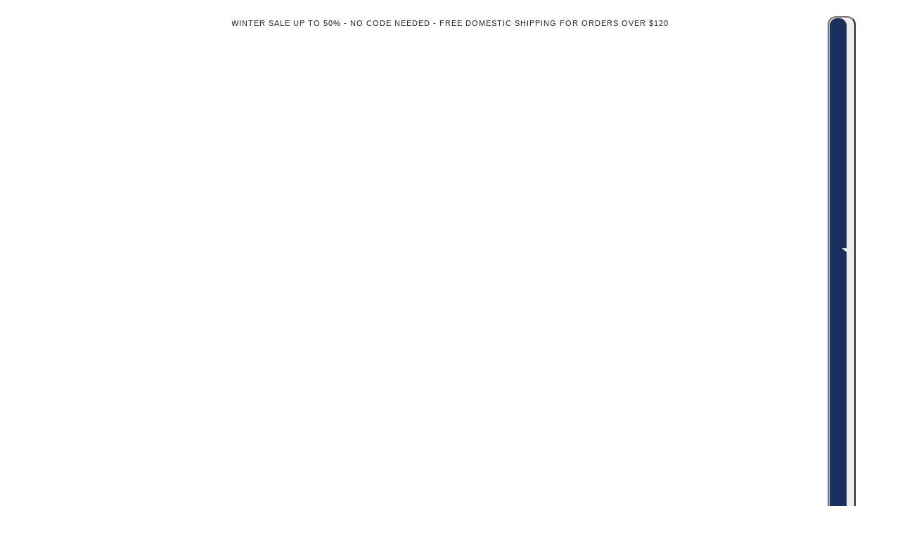

--- FILE ---
content_type: text/css;charset=UTF-8
request_url: https://cached.rebuyengine.com/api/v1/user/stylesheet?shop=inkbox-artistry.myshopify.com&cache_key=1765332914
body_size: 2185
content:
:root{--rb-smart-search-quick-view-product-title-color:#232323;--rb-smart-search-quick-view-product-price-color:#535353;--rb-smart-search-quick-view-product-price-sale-color:#44BE70;--rb-smart-search-quick-view-product-price-compare-at-color:#9a9a9a;--rb-smart-search-quick-view-button-text-color:#ffffff;--rb-smart-search-quick-view-button-background-color:#2491C4;--rb-smart-search-quick-view-button-border-color:#2491C4;--rb-smart-search-quick-view-button-border-width:2px;--rb-smart-search-quick-view-button-radius:5px;--rb-smart-search-quick-view-reviews-background-color:#E5E5E5;--rb-smart-search-quick-view-reviews-foreground-color:#FBCA10;--rb-smart-search-quick-view-reviews-text-color:#535353;--rb-smart-search-results-product-title-color:#232323;--rb-smart-search-results-product-price-color:#535353;--rb-smart-search-results-product-price-sale-color:#44BE70;--rb-smart-search-results-product-price-compare-at-color:#9a9a9a;--rb-smart-search-results-pagination-button-text-color:#ffffff;--rb-smart-search-results-pagination-button-background-color:#2491C4;--rb-smart-search-results-pagination-button-border-color:#2491C4;--rb-smart-search-results-pagination-button-border-width:2px;--rb-smart-search-results-pagination-button-radius:5px;--rb-smart-search-results-reviews-background-color:#E5E5E5;--rb-smart-search-results-reviews-foreground-color:#FBCA10;--rb-smart-search-results-reviews-text-color:#535353}.rebuy-loader{border-bottom-color:#2491C4}.rebuy-widget .super-title{color:#535353}.rebuy-widget .primary-title{color:#232323}.rebuy-widget .description{color:#535353}.rebuy-widget .rebuy-product-title,.rebuy-widget .rebuy-product-title-link,.rebuy-modal__product-title{color:#232323}.rebuy-widget .rebuy-product-description,.rebuy-modal__product-option-title{color:#535353}.rebuy-product-vendor{color:#535353}.rebuy-money,.rebuy-widget .rebuy-money{color:#535353}.rebuy-money.sale,.rebuy-widget .rebuy-money.sale,.rebuy-cart__flyout-subtotal-final-amount,.rebuy-reorder-cart-total-price-final-amount,[data-rebuy-component="cart-subtotal"] .rebuy-cart__flyout-subtotal-final-amount,[data-rebuy-component="cart-subtotal"] .rebuy-reorder-cart-total-price-final-amount{color:#44BE70}.rebuy-money.compare-at,.rebuy-widget .rebuy-money.compare-at{color:#9a9a9a}.rebuy-underline,.rebuy-widget .rebuy-underline{border-color:#2491C4}.rebuy-checkbox .checkbox-input:focus,.rebuy-widget .rebuy-checkbox .checkbox-input:focus,.rebuy-radio .radio-input:focus,.rebuy-widget .rebuy-radio .radio-input:focus{border-color:#2491C4}.rebuy-checkbox .checkbox-input:checked,.rebuy-widget .rebuy-checkbox .checkbox-input:checked,.rebuy-radio .radio-input:checked,.rebuy-widget .rebuy-radio .radio-input:checked{background:#2491C4;border-color:#2491C4}.rebuy-select,.rebuy-widget .rebuy-select,select.rebuy-select,.rebuy-widget select.rebuy-select{color:#232323;background-color:#fff;border-color:#ccc;border-radius:5px}.rebuy-select{background-image:linear-gradient(45deg,transparent 50%,#cccccc 50%),linear-gradient(135deg,#cccccc 50%,transparent 50%),linear-gradient(to right,#cccccc,#cccccc)}.rebuy-select:focus,.rebuy-widget .rebuy-select:focus,select.rebuy-select:focus,.rebuy-widget select.rebuy-select:focus{border-color:#2491C4}.rebuy-input,.rebuy-widget .rebuy-input,input.rebuy-input,.rebuy-widget input.rebuy-input{color:#232323;background-color:#fff;border-color:#ccc;border-radius:5px}.rebuy-input:focus,.rebuy-widget .rebuy-input:focus,input.rebuy-input:focus,.rebuy-widget input.rebuy-input:focus{border-color:#2491C4}.rebuy-button,.rebuy-widget .rebuy-button,.rebuy-cart__flyout-empty-cart a,[data-rebuy-component=progress-bar] .rebuy-cart__progress-gift-variant-readd,.rebuy-cart__progress-free-product-variant-select-container{color:#fff;background:#2491C4;border-color:#2491C4;border-width:2px;border-radius:5px}.rebuy-button.outline,.rebuy-widget .rebuy-button.outline,.rebuy-button.secondary,.rebuy-widget .rebuy-button.secondary{color:#2491C4;background:#fff;border-color:#2491C4}.rebuy-button.decline,.rebuy-widget .rebuy-button.decline{color:#232323;background:#fff0;border-color:#e3e3e3}.rebuy-button.dark,.rebuy-widget .rebuy-button.dark{background-color:#5E6670;color:#fff;border-color:#fff}.rebuy-option-button{color:#2491C4;border-color:#2491C4;border-radius:5px;background:#fff}.rebuy-option-button.is-active{color:#fff;background:#2491C4}.rebuy-radio,.rebuy-checkbox,.rebuy-widget .rebuy-radio,.rebuy-widget .rebuy-checkbox{border-color:#ccc}.rebuy-radio:focus,.rebuy-checkbox:focus,.rebuy-widget .rebuy-radio:focus,.rebuy-widget .rebuy-checkbox:focus{border-color:#2491C4}.rebuy-radio:checked,.rebuy-checkbox:checked,.rebuy-widget .rebuy-radio:checked,.rebuy-widget .rebuy-checkbox:checked{color:#fff;background:#2491C4;border-color:#2491C4}.rebuy-textarea{color:#232323;background-color:#fff;border-color:#ccc;border-radius:5px}.rebuy-widget .rebuy-carousel__arrows .rebuy-carousel__arrow,.rebuy-widget .flickity-button{color:#000;background:#fff}.rebuy-widget .rebuy-carousel__arrows .rebuy-carousel__arrow svg,.rebuy-widget .rebuy-carousel__arrows .rebuy-carousel__arrow:hover:not(:disabled) svg{fill:#000}.rebuy-widget .rebuy-carousel__pagination .rebuy-carousel__page,.rebuy-widget .flickity-page-dots .dot{background:#000}.rebuy-widget.rebuy-widget,.rebuy-widget .checkout-promotion-wrapper,.rebuy-widget.rebuy-cart-subscription{background:#fff0}.rsf-modal{--rsf-modal-bg-color:#fff}.rebuy-widget .checkout-promotion-header{border-color:#e3e3e3}.rebuy-widget .checkout-promotion-header .promo-title{color:#232323}.rebuy-widget .checkout-promotion-header .promo-subtitle{color:#535353}.rebuy-widget .checkout-promotion-body h1,.rebuy-widget .checkout-promotion-body h2,.rebuy-widget .checkout-promotion-body h3,.rebuy-widget .checkout-promotion-body h4{color:#232323}.rebuy-widget .checkout-promotion-footer{border-color:#e3e3e3}.rebuy-widget .checkout-promotion-product+.checkout-promotion-product,.rebuy-widget .rebuy-product-block+.rebuy-product-block{border-color:#e3e3e3}.rebuy-widget .checkout-promotion-product .promotion-info .product-title{color:#232323}.rebuy-widget .checkout-promotion-product .promotion-info .variant-title{color:#535353}.rebuy-widget .checkout-promotion-product .promotion-info .product-description{color:#535353}.rebuy-widget .rebuy-product-review .rebuy-star-rating .rebuy-star-rating-foreground{background-image:url('data:image/svg+xml;charset=UTF-8, %3Csvg%20width%3D%22100%22%20height%3D%2220%22%20viewBox%3D%220%200%2080%2014%22%20xmlns%3D%22http%3A%2F%2Fwww.w3.org%2F2000%2Fsvg%22%3E%3Cg%20fill%3D%22%23FBCA10%22%20fill-rule%3D%22evenodd%22%3E%3Cpath%20d%3D%22M71.996%2011.368l-3.94%202.42c-.474.292-.756.096-.628-.443l1.074-4.53-3.507-3.022c-.422-.363-.324-.693.24-.74l4.602-.37%201.778-4.3c.21-.51.55-.512.762%200l1.78%204.3%204.602.37c.552.046.666.37.237.74l-3.507%203.02%201.075%204.532c.127.536-.147.74-.628.444l-3.94-2.422zM55.996%2011.368l-3.94%202.42c-.474.292-.756.096-.628-.443l1.074-4.53-3.507-3.022c-.422-.363-.324-.693.24-.74l4.602-.37%201.778-4.3c.21-.51.55-.512.762%200l1.78%204.3%204.602.37c.552.046.666.37.237.74l-3.507%203.02%201.075%204.532c.127.536-.147.74-.628.444l-3.94-2.422zM40.123%2011.368l-3.94%202.42c-.475.292-.756.096-.63-.443l1.076-4.53-3.508-3.022c-.422-.363-.324-.693.24-.74l4.602-.37%201.778-4.3c.21-.51.55-.512.762%200l1.778%204.3%204.603.37c.554.046.667.37.24.74l-3.508%203.02%201.075%204.532c.127.536-.147.74-.628.444l-3.94-2.422zM24.076%2011.368l-3.94%202.42c-.475.292-.757.096-.63-.443l1.076-4.53-3.507-3.022c-.422-.363-.324-.693.238-.74l4.603-.37%201.78-4.3c.21-.51.55-.512.76%200l1.78%204.3%204.602.37c.554.046.667.37.24.74l-3.508%203.02%201.074%204.532c.127.536-.146.74-.628.444l-3.94-2.422zM8.123%2011.368l-3.94%202.42c-.475.292-.756.096-.63-.443l1.076-4.53L1.12%205.792c-.422-.363-.324-.693.24-.74l4.602-.37%201.778-4.3c.21-.51.55-.512.762%200l1.778%204.3%204.603.37c.554.046.667.37.24.74l-3.508%203.02%201.075%204.532c.127.536-.147.74-.628.444l-3.94-2.422z%22%2F%3E%3C%2Fg%3E%3C%2Fsvg%3E')}.rebuy-widget .rebuy-product-review .rebuy-star-rating .rebuy-star-rating-background{background-image:url('data:image/svg+xml;charset=UTF-8, %3Csvg%20width%3D%22100%22%20height%3D%2220%22%20viewBox%3D%220%200%2080%2014%22%20xmlns%3D%22http%3A%2F%2Fwww.w3.org%2F2000%2Fsvg%22%3E%3Cg%20fill%3D%22%23E5E5E5%22%20fill-rule%3D%22evenodd%22%3E%3Cpath%20d%3D%22M71.996%2011.368l-3.94%202.42c-.474.292-.756.096-.628-.443l1.074-4.53-3.507-3.022c-.422-.363-.324-.693.24-.74l4.602-.37%201.778-4.3c.21-.51.55-.512.762%200l1.78%204.3%204.602.37c.552.046.666.37.237.74l-3.507%203.02%201.075%204.532c.127.536-.147.74-.628.444l-3.94-2.422zM55.996%2011.368l-3.94%202.42c-.474.292-.756.096-.628-.443l1.074-4.53-3.507-3.022c-.422-.363-.324-.693.24-.74l4.602-.37%201.778-4.3c.21-.51.55-.512.762%200l1.78%204.3%204.602.37c.552.046.666.37.237.74l-3.507%203.02%201.075%204.532c.127.536-.147.74-.628.444l-3.94-2.422zM40.123%2011.368l-3.94%202.42c-.475.292-.756.096-.63-.443l1.076-4.53-3.508-3.022c-.422-.363-.324-.693.24-.74l4.602-.37%201.778-4.3c.21-.51.55-.512.762%200l1.778%204.3%204.603.37c.554.046.667.37.24.74l-3.508%203.02%201.075%204.532c.127.536-.147.74-.628.444l-3.94-2.422zM24.076%2011.368l-3.94%202.42c-.475.292-.757.096-.63-.443l1.076-4.53-3.507-3.022c-.422-.363-.324-.693.238-.74l4.603-.37%201.78-4.3c.21-.51.55-.512.76%200l1.78%204.3%204.602.37c.554.046.667.37.24.74l-3.508%203.02%201.074%204.532c.127.536-.146.74-.628.444l-3.94-2.422zM8.123%2011.368l-3.94%202.42c-.475.292-.756.096-.63-.443l1.076-4.53L1.12%205.792c-.422-.363-.324-.693.24-.74l4.602-.37%201.778-4.3c.21-.51.55-.512.762%200l1.778%204.3%204.603.37c.554.046.667.37.24.74l-3.508%203.02%201.075%204.532c.127.536-.147.74-.628.444l-3.94-2.422z%22%2F%3E%3C%2Fg%3E%3C%2Fsvg%3E')}.rebuy-widget .rebuy-product-review .rebuy-review-count{color:#535353}.rebuy-widget .rebuy-timer{background:#fff0}.rebuy-widget .rebuy-timer-minutes,.rebuy-widget .rebuy-timer-seconds{color:red}.rebuy-notification-modal .rebuy-notification-dialog{background:#fff}.rebuy-notification-modal .rebuy-notification-dialog-header{color:#232323}.rebuy-notification-modal .rebuy-notification-dialog-content{color:#535353}.rebuy-notification-modal .rebuy-notification-dialog-actions{border-color:#e3e3e3}.rebuy-modal__container-header{color:#232323}.rebuy-modal__spinner{border-color:#fff;border-top-color:#2491C4}.rebuy-modal__spinner:empty{display:block}.rebuy-cart__flyout-header{border-color:#e3e3e3}.rebuy-cart__flyout-title,.rebuy-cart__title{color:#232323}.rebuy-cart__flyout-close{color:#232323}.rebuy-cart__flyout-announcement-bar,[data-rebuy-component="announcement-bar"]{color:#232323;background-color:#eee}.rebuy-cart__flyout-shipping-bar.has-free-shipping{background-color:rgb(36 145 196 / .2)}.rebuy-cart__flyout-shipping-bar-meter{background-color:#eee}.rebuy-cart__flyout-shipping-bar-meter-fill,.rebuy-cart__progress-bar-meter-fill,.complete .rebuy-cart__progress-step-icon,[data-rebuy-component="progress-bar"] .rebuy-cart__progress-bar-meter-fill,[data-rebuy-component="progress-bar"] .rebuy-cart__progress-step.complete .rebuy-cart__progress-step-icon{color:#fff;background:#2491C4}.rebuy-cart__progress-free-product-variant-select:active+.rebuy-cart__progress-free-product-variant-select-prompt,.rebuy-cart__progress-free-product-variant-select:focus+.rebuy-cart__progress-free-product-variant-select-prompt,[data-rebuy-component="progress-bar"] .rebuy-cart__progress-free-product-variant-select:active+.rebuy-cart__progress-free-product-variant-select-prompt,[data-rebuy-component="progress-bar"] .rebuy-cart__progress-free-product-variant-select:focus+.rebuy-cart__progress-free-product-variant-select-prompt,[data-rebuy-component="progress-bar"] .rebuy-cart__progress-gift-variant-select:active+.rebuy-cart__progress-gift-variant-select-prompt,[data-rebuy-component="progress-bar"] .rebuy-cart__progress-gift-variant-select:focus+.rebuy-cart__progress-gift-variant-select-prompt{color:#2491C4;background:#fff;border-color:#2491C4}.rebuy-cart__progress-free-product-variant-select:not(:focus)+.rebuy-cart__progress-free-product-variant-select-prompt,.rebuy-cart__progress-free-product-variant-select:not(:active)+.rebuy-cart__progress-free-product-variant-select-prompt,[data-rebuy-component="progress-bar"] .rebuy-cart__progress-free-product-variant-select:not(:focus)+.rebuy-cart__progress-free-product-variant-select-prompt,[data-rebuy-component="progress-bar"] .rebuy-cart__progress-free-product-variant-select:not(:active)+.rebuy-cart__progress-free-product-variant-select-prompt,[data-rebuy-component="progress-bar"] .rebuy-cart__progress-gift-variant-select:not(:focus)+.rebuy-cart__progress-gift-variant-select-prompt,[data-rebuy-component="progress-bar"] .rebuy-cart__progress-gift-variant-select:not(:active)+.rebuy-cart__progress-gift-variant-select-prompt{color:#fff;background:#2491C4;border-color:#2491C4;border-radius:5px}.rebuy-cart__flyout-items,[data-rebuy-component="cart-items"]>ul{border-color:#e3e3e3}.rebuy-cart__flyout-item+.rebuy-cart__flyout-item,[data-rebuy-component="cart-items"] .rebuy-cart__flyout-item+.rebuy-cart__flyout-item{border-top-color:#e3e3e3}.rebuy-cart__flyout-item-remove,[data-rebuy-component="cart-items"] .rebuy-cart__flyout-item-remove{color:#999}.rebuy-cart__flyout-item-product-title,.rebuy-cart__flyout-item-product-title:hover,.rebuy-cart__flyout-item-product-title:active,.rebuy-cart__flyout-item-product-title:visited,[data-rebuy-component="cart-items"] .rebuy-cart__flyout-item-product-title,[data-rebuy-component="cart-items"] .rebuy-cart__flyout-item-product-title:hover,[data-rebuy-component="cart-items"] .rebuy-cart__flyout-item-product-title:active,[data-rebuy-component="cart-items"] .rebuy-cart__flyout-item-product-title:visited{color:#232323}.rebuy-cart__flyout-item-variant-title,[data-rebuy-component="cart-items"] .rebuy-cart__flyout-item-variant-title{color:#535353}.rebuy-cart__flyout-item-property,[data-rebuy-component="cart-items"] .rebuy-cart__flyout-item-property{color:#535353}.rebuy-cart__flyout-item-price .rebuy-money,[data-rebuy-component="cart-items"] .rebuy-cart__flyout-item-price .rebuy-money{color:#535353}.rebuy-cart__flyout-item-price .rebuy-money.sale,[data-rebuy-component="cart-items"] .rebuy-cart__flyout-item-price .rebuy-money.sale{color:#44BE70}.rebuy-cart__flyout-item-price .rebuy-money.compare-at,[data-rebuy-component="cart-items"] .rebuy-cart__flyout-item-price .rebuy-money.compare-at{color:#9a9a9a}.rebuy-cart__flyout-item-quantity-widget,[data-rebuy-component="cart-items"] .rebuy-cart__flyout-item-quantity-widget{border-color:#e3e3e3}.rebuy-cart__flyout-item-quantity-widget-label,[data-rebuy-component="cart-items"] .rebuy-cart__flyout-item-quantity-widget-label{border-color:#e3e3e3}.rebuy-cart__flyout-item-quantity-widget-button,.rebuy-cart__flyout-item-quantity-widget-label,[data-rebuy-component="cart-items"] .rebuy-cart__flyout-item-quantity-widget-button,[data-rebuy-component="cart-items"] .rebuy-cart__flyout-item-quantity-widget-label{color:#232323}.rebuy-cart__flyout-recommendations{background:#fafafa;border-color:#e3e3e3}.rebuy-cart__flyout-recommendations .rebuy-widget .rebuy-product-grid.large-style-line .rebuy-product-block,.rebuy-cart__flyout-recommendations .rebuy-widget .rebuy-product-grid.medium-style-line .rebuy-product-block,.rebuy-cart__flyout-recommendations .rebuy-widget .rebuy-product-grid.small-style-line .rebuy-product-block{border-color:#e3e3e3}.rebuy-cart__flyout-footer{border-color:#e3e3e3}.rebuy-cart .rebuy-checkbox:checked{background:#2491C4;border-color:#2491C4}.rebuy-cart .rebuy-checkbox:focus{border-color:#2491C4}.rebuy-cart__flyout-subtotal,[data-rebuy-component="cart-subtotal"] .rebuy-cart__flyout-subtotal{color:#232323}.rebuy-cart__flyout-installments,[data-rebuy-component="checkout-area"] .rebuy-cart__flyout-installments{color:#232323}.rebuy-cart__flyout-discount-amount,[data-rebuy-component="discount-input"] .rebuy-cart__discount-amount{color:#232323}.rebuy-cart__flyout-item-discount-message,[data-rebuy-component="discount-input"] .rebuy-cart__flyout-item-discount-message{color:#44BE70}.rebuy-cart__column--secondary{background-color:rgb(36 145 196 / .2)!important}.rebuy-reorder__item-shipping-bar.has-free-shipping{background-color:rgb(36 145 196 / .2)}.rebuy-reorder__item-shipping-bar-meter-fill{color:#fff;background:#2491C4}.rebuy-reorder__item-quantity-widget{border-color:#e3e3e3}.rebuy-reorder__item-quantity-widget-label{border-color:#e3e3e3}.rebuy-reorder__item-quantity-widget-button,.rebuy-reorder__item-quantity-widget-label{color:#232323}.rebuy-reorder__announcement-bar{background:#2491C4;color:#fff}.rebuy-reorder-cart-count{background-color:#2491C4}.rebuy-reorder-cart-count-head{background-color:rgb(36 145 196 / .2);color:#232323}.rebuy-reactivate-landing__gift{box-shadow:0 0 5px 1px #2491C4}.rebuy-reactivate-landing__modal-addresses-list--active{border-color:#2491C4}.rebuy-reactivate-landing__modal-addresses-list .rebuy-radio:checked,.rebuy-reactivate-landing__modal-addresses-list .rebuy-checkbox:checked{background:#2491C4;border-color:#2491C4}.rebuy-smart-banner{background:#2491C4;border-color:#2491C4;border-width:2px}.rebuy-smart-banner .rebuy-smart-banner_message,.rebuy-smart-banner .rebuy-smart-banner_close{color:#fff}.rebuy-cart a:focus-visible,.rebuy-cart button:focus-visible,.rebuy-cart select:focus-visible,.rebuy-cart input:focus-visible,.rebuy-cart__progress-free-product-variant-select:focus-visible{outline:2px solid #2491C4!important}.rebuy-cart .rebuy-input:focus-visible{border-color:#2491C4!important;outline:0}.rebuy-preview-highlight .rebuy-cart__flyout,.rebuy-preview-highlight .rebuy-widget,.rebuy-preview-highlight .rebuy-quick-view-dropdown__container,.rebuy-preview-highlight .rebuy-quick-view__overlay,.rebuy-preview-highlight #rebuy-smart-search-results-dropdown{border:2px solid #2491C4!important}.rebuy-bundle-builder__progress-bar-meter-fill,.rebuy-bundle-builder__progress-step.complete .rebuy-bundle-builder__progress-step-icon{color:#fff;background:#2491C4}